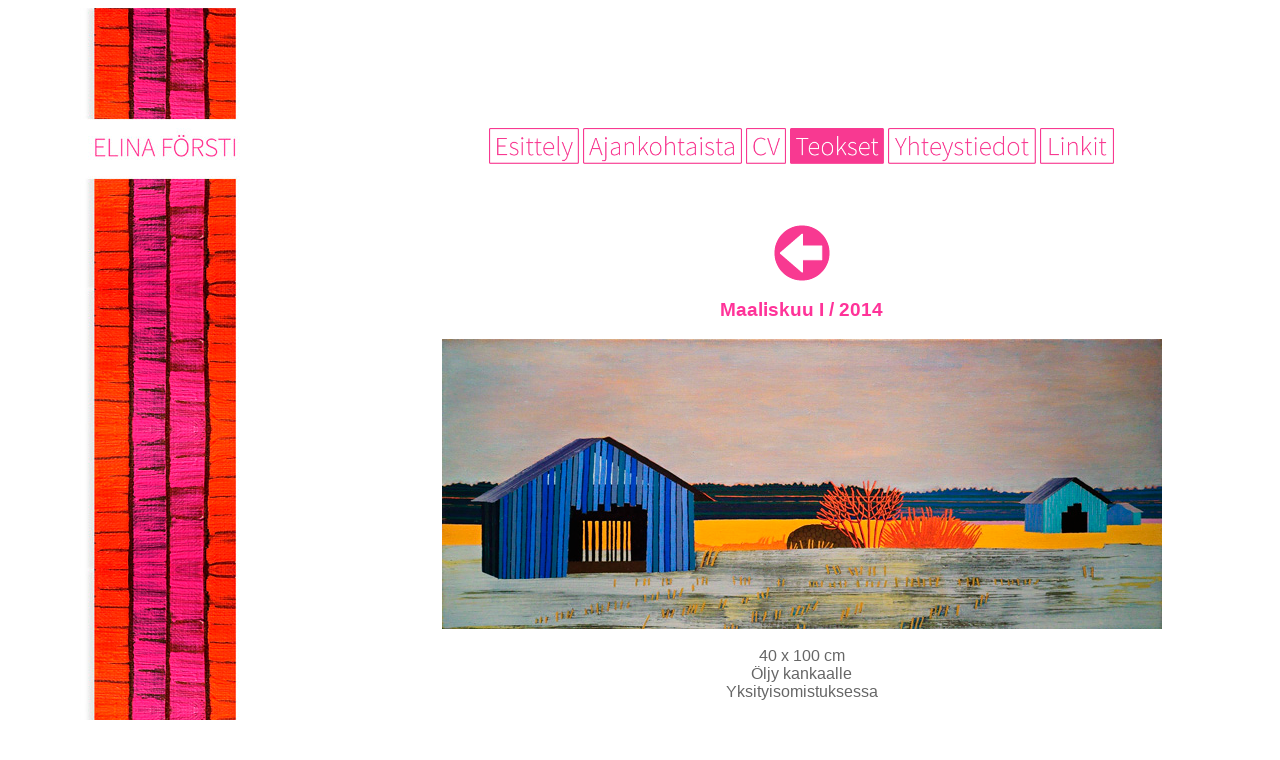

--- FILE ---
content_type: text/html
request_url: http://www.elinaforsti.fi/teos_maaliskuu_I.htm
body_size: 1159
content:
<!DOCTYPE HTML PUBLIC "-//W3C//DTD HTML 4.01 Transitional//EN">
<html><head>
  
  <meta http-equiv="Content-Type" content="text/html; charset=windows-1252">
  <title>ELINA FÖRSTI</title>

  
  
  <style>
/* unvisited link */
a:link {
color: #FF3399;
}
/* visited link */
a:visited {
color: #FF3399;
}
/* mouse over link */
a:hover {
color: #666666;
}
/* selected link */
a:active {
color: #ff3399;
}
  </style>
</head><body>
<a name="alku">
</a>
<table style="background-image: url(http://www.elinaforsti.fi/tausta_260leveys.jpg); background-repeat: no-repeat;" align="center" background="http://www.elinaforsti.fi/tausta_260leveys.jpg" border="0" cellpadding="0" cellspacing="0" height="100%" width="100%">

  <tbody>
    <tr>
      <td valign="top" width="250"><img src="v.gif" height="0" width="250"> <br>
      </td>
      <td align="center" valign="top" width="628"><img src="v.gif" 628="" height="120" width=""> <br>
      <a href="esittely_fin.htm" target=""><img src="http://www.elinaforsti.fi/napit/esittely.png" onmouseover="this.src='http://www.elinaforsti.fi/napit/esittely_2.png'" onmouseout="this.src='http://www.elinaforsti.fi/napit/esittely.png'" border="0" height="36"></a> <a href="ajankohtaista_fin.htm" target=""><img src="http://www.elinaforsti.fi/napit/ajankohtaista.png" onmouseover="this.src='http://www.elinaforsti.fi/napit/ajankohtaista_2.png'" onmouseout="this.src='http://www.elinaforsti.fi/napit/ajankohtaista.png'" border="0" height="36"></a> <a href="cv_fin.htm" target=""><img src="http://www.elinaforsti.fi/napit/cv.png" onmouseover="this.src='http://www.elinaforsti.fi/napit/cv_2.png'" onmouseout="this.src='http://www.elinaforsti.fi/napit/cv.png'" border="0" height="36"></a> <a href="teokset_fin.htm" target=""><img src="http://www.elinaforsti.fi/napit/teokset_2.png" onmouseover="this.src='http://www.elinaforsti.fi/napit/teokset_2.png'" onmouseout="this.src='http://www.elinaforsti.fi/napit/teokset_2.png'" border="0" height="36"></a> <a href="yhteystiedot_fin.htm" target=""><img src="http://www.elinaforsti.fi/napit/yhteystiedot.png" onmouseover="this.src='http://www.elinaforsti.fi/napit/yhteystiedot_2.png'" onmouseout="this.src='http://www.elinaforsti.fi/napit/yhteystiedot.png'" border="0" height="36"></a> <a href="linkit_fin.htm" target=""><img src="http://www.elinaforsti.fi/napit/linkit.png" onmouseover="this.src='http://www.elinaforsti.fi/napit/linkit_2.png'" onmouseout="this.src='http://www.elinaforsti.fi/napit/linkit.png'" border="0" height="36"></a> <br>
      <br>
      <table border="0" width="100%">
        <tbody>
          <tr>
            <td style="vertical-align: top; width: 720px;" width="720"><br>
            <div style="text-align: center;">
            <div style="text-align: center;"><img src="v.gif" height="1" width="720"><font color="#ff3399" face="Geneva, Arial"><br>
            <big><span style="font-weight: bold;"></span></big></font><a href="teokset_fin.htm" onclick="history.back();"><img style="border: 0px solid ; width: 56px; height: 56px;" alt="Paluu teokset-sivulle" src="takaisin.png" align="middle"></a><br>
            <br>
            <font color="#ff3399" face="Geneva, Arial"><big><span style="font-weight: bold;">Maaliskuu I /&nbsp;2014</span></big><br>
            <br>
            </font></div>
            <img style="width: 720px; height: 290px;" alt="" src="teos/_DSC3742b.jpg"><br>
            </div>
            <center>
            <center><font color="#666666" face="Geneva, Arial"><br>
40 x 100 cm<br>
Öljy kankaalle<br>
Yksityisomistuksessa<br>
            <br>
            <br>
            </font><a href="#" onclick="history.back();"><img src="takaisin.png" align="middle" border="0" height="30"></a> <a href="http://www.elinaforsti.fi" target=""><img src="kotiin.png" align="middle" border="0" height="30"></a> <a href="#alku" target=""><img src="alkuun.png" align="middle" border="0" height="30"></a>
            </center>
            </center>
            </td>
          </tr>
        </tbody>
      </table>
      <p> </p>
      <p style="text-align: center; font-family: Verdana; font-size: 9px;"><br>
      <a href="http://www.elinaforsti.fi" target="">www.elinaforsti.fi</a>
      <br>
      </p>
      </td>
    </tr>
  </tbody>
</table>

</body></html>